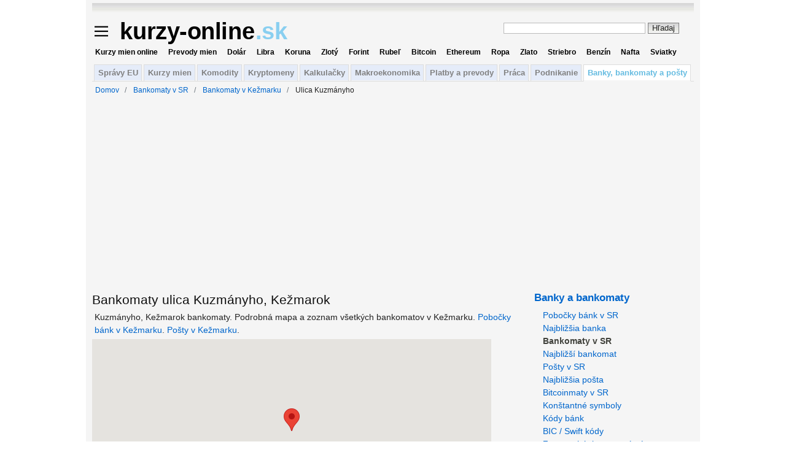

--- FILE ---
content_type: text/html; charset=utf-8
request_url: https://www.kurzy-online.sk/bankomaty/kezmarok/ulica-kuzmanyho/
body_size: 7192
content:
<!DOCTYPE html>
<html lang="sk" >
<head>



<meta http-equiv="content-type" content="text/html; charset=utf-8" />
<title>Kuzmányho, Kežmarok bankomaty</title>
<meta name="description" content="Ulica Kuzmányho, Kežmarok bankomaty. Všetky bankomaty v Kežmarku. Mapa bankomatov v meste Kežmarok, adresy, ulice a gps. Podrobná mapa." />
<meta name="viewport" content="width=980">

<meta property="og:locale" content="sk_SK" />
<meta property="og:title" content="Kuzmányho, Kežmarok bankomaty" />
<meta property="og:description" content="Ulica Kuzmányho, Kežmarok bankomaty. Všetky bankomaty v Kežmarku. Mapa bankomatov v meste Kežmarok, adresy, ulice a gps. Podrobná mapa. Kurzy-online.sk" /> 
<meta property="og:image" content="https://www.kurzy-online.sk/static/online/eur-usd-online-graf.png" />
<meta property="og:url" content="https://www.kurzy-online.sk/bankomaty/kezmarok/ulica-kuzmanyho/"/>
<meta name="author" content="kurzy-online.sk"/>


<link href="/static/favicon180x180.png" rel="apple-touch-icon">
<meta name="apple-mobile-web-app-title" content="KurzyOnline">
<link type="image/png" href="/static/favicon.ico" rel="icon"/>
<link type="text/css" href="/static/ko.css?v=12" rel="stylesheet" media="screen, print"/>

<script src="//cse.google.sk/coop/cse/brand?form=cse-search-box&amp;lang=sk" async></script>
<script src="//ajax.googleapis.com/ajax/libs/jquery/3.6.4/jquery.min.js"></script>

<script src="/static/js/ko.js?v=4"></script>

<link rel="canonical" href="https://www.kurzy-online.sk/bankomaty/kezmarok/ulica-kuzmanyho/">


<script async src="https://pagead2.googlesyndication.com/pagead/js/adsbygoogle.js?client=ca-pub-8898342510053913" crossorigin="anonymous"></script>

<script src="//maps.google.com/maps/api/js?language=sk&key=old-AIzaSyA0Vy40gZOkFqsqbUV5s-3YMXO2rCJQxE4"></script>

 
	
<script async src='//www.googletagservices.com/tag/js/gpt.js'></script>
<script>
  var googletag = googletag || {};
  googletag.cmd = googletag.cmd || [];
</script>

<script>
	googletag.cmd.push(function() {
	   	googletag.defineSlot('/16466452/970x90_Leaderboard', [[1,1], [960, 90], [980, 120], [970, 90], [670, 90], [950, 90], [930, 180], [970, 66], [640, 90], [750, 300], [728, 90], [750, 200], [970, 250], [750, 100], [980, 90]], 'div-gpt-ad-1558084357530-0').addService(googletag.pubads());
	    googletag.defineSlot('/16466452/336x280_stred_stranky_A', [[1,1], [300, 250], [300, 300], [250, 250], [336, 280]], 'div-gpt-ad-1558084403688-0').addService(googletag.pubads());
	    googletag.defineSlot('/16466452/336x280_stred_stranky_B', [[1,1], [300, 250], [300, 300], [250, 250], [336, 280]], 'div-gpt-ad-1558084437360-0').addService(googletag.pubads());
	    googletag.pubads().enableSingleRequest();
		googletag.pubads().collapseEmptyDivs();
	    googletag.pubads().setCentering(true);
		googletag.enableServices();
  });
</script>


<script> var jsmobil=0;</script>
<script async src="https://www.googletagmanager.com/gtag/js?id=G-CYK1FPPE26"></script>
</head>
<body>

  

<div class="container"  >

  <div class="span-24 last" id="abstop" style="margin-top:5px"> 
</div>
<div class="span-24 last" style="margin:10px 0">
  <div style="float:right;color:gray;width:310px;font-size:0.9em">
	<form action="/hladanie/" id="cse-search-box">
  <div style="margin:5px 0 2px">
	<input type="hidden" name="cx" value="partner-pub-8898342510053913:8432269767" />
	<input type="hidden" name="cof" value="FORID:10" />
	<input type="hidden" name="ie" value="UTF-8" />
	<input type="text" name="q" size="38" id="tsearchinput" value=" " placeholder=" -- hľadanie na kurzyonline.sk --" onfocus="if(!this._hasch){this.value='';this.style.color='#000';};this._hasch=true;">
	<input type="submit" name="sa" value="Hľadaj" class="submit-post" />
  </div>
</form>

  </div>
  <div id="logo">
	<div style="float:right;margin-right:30px;width:350px ">
	</div>
	<a href="#mmenu" id="mmenubutton">
	  <img id="mmxopen" src="/static/ikona-menu.svg" alt="Menu" width="22" height="22" style="padding:8px 18px 8px 0;vertical-align:top;float:left;display:block" loading="lazy">
	</a>
	<a href="/" style="text-decoration:none">
	  <img src="/static/logo.svg" alt="kurzy-online.sk logo" width="280" height="52" style="margin:-8px 0">
	</a>
  </div>
  <div id="toplink">
	<a href="/online-kurzy-mien/">Kurzy mien online</a> &nbsp; 
	<a href="/kalkulacka-prevod-mien/" title="menová kalkulačka">Prevody mien</a> &nbsp; 
	<a href="/kurz/usd-americky-dolar/">Dolár</a> &nbsp; 
	<a href="/kurz/gbp-britska-libra/">Libra</a> &nbsp; 
	<a href="/kurz/czk-ceska-koruna/">Koruna</a> &nbsp; 
	<a href="/kurz/pln-polsky-zloty/">Zlotý</a> &nbsp; 
	<a href="/kurz/huf-madarsky-forint/">Forint</a> &nbsp;
	<a href="/kurz/rub-rusky-rubel/">Rubeľ</a> &nbsp; 
	<a href="/komodity/bitcoin/">Bitcoin</a> &nbsp; 
	<a href="/komodity/ethereum/">Ethereum</a> &nbsp; 
	<a href="/komodity/ropa/">Ropa</a> &nbsp; 
	<a href="/komodity/zlato/">Zlato</a> &nbsp;
	<a href="/komodity/striebro/">Striebro</a> &nbsp; 
	<a href="/komodity/benzin-eu/">Benzín</a> &nbsp;
	<a href="/komodity/nafta-eu/">Nafta</a> &nbsp; 
	<a href="/sviatky-2026/">Sviatky</a></div>
</div>
<ul class="main_tabs">
  <li><a href="/spravy/">Správy EU</a></li>
  <li><a href="/">Kurzy mien</a></li>
  <li><a href="/komodity/">Komodity</a></li>
  <li><a href="/komodity/kryptomeny/">Kryptomeny</a></li>
  <li><a href="/kalkulacky/">Kalkulačky</a></li>
  <li><a href="/makroekonomika/">Makroekonomika</a></li>
  <li><a href="/platby-prevody/">Platby a prevody</a></li>
  <li><a href="/praca/">Práca</a></li>
  <li><a href="/podnikanie/">Podnikanie</a></li>
  <li class="active"><a href="/banky/">Banky, bankomaty a pošty</a></li>
</ul>

  
<nav role="navigation" aria-label="breadcrumbs" style="margin-left:5px;display: block !important" class="span-24 last">
  <ol class="breadcrumb" style="margin:0;padding:5px 0;font-size:12px;" vocab="http://schema.org/" typeof="BreadcrumbList">
	<li class="breadcrumb-item" property="itemListElement" typeof="ListItem">
	  <a property="item" typeof="WebPage" href="/" title="Domovská stránka"><span property="name">Domov</span></a>
	  <meta property="position" content="1"> &nbsp;&nbsp;
	</li>

	
	<li class="breadcrumb-item" property="itemListElement" typeof="ListItem">
	  
	  <a property="item" typeof="WebPage" href="/bankomaty/"><span property="name">Bankomaty v SR</span></a>
	  
	  <meta property="position" content="2"> &nbsp;&nbsp;
	</li>
	
	<li class="breadcrumb-item" property="itemListElement" typeof="ListItem">
	  
	  <a property="item" typeof="WebPage" href="/bankomaty/kezmarok/"><span property="name">Bankomaty v Kežmarku</span></a>
	  
	  <meta property="position" content="3"> &nbsp;&nbsp;
	</li>
	
	<li class="breadcrumb-item" property="itemListElement" typeof="ListItem">
	  
	  <span property="name">Ulica Kuzmányho</span>
	  
	  <meta property="position" content="4"> &nbsp;&nbsp;
	</li>
	
  </ol>
</nav>


  

 
  <div class="span-24 last" style="text-align:center;min-height:300px"> 
	<!-- /16466452/970x90_Leaderboard -->
	<div id='div-gpt-ad-1558084357530-0'>
	  <script> googletag.cmd.push(function() { googletag.display('div-gpt-ad-1558084357530-0'); }); </script>
	</div>		  
  </div>


<div class="span-18" style="padding-top:1em">

   
	  <div id="adv_left" style="height:600px">
		  <script>
		  google_ad_client = "ca-pub-4208171120165841";
		  /* 160x600 Kurzy-online.sk LEFT */
		  google_ad_slot = "1560730595";
		  google_ad_width = 160;
		  google_ad_height = 600;
		  </script>
		  <script src="//pagead2.googlesyndication.com/pagead/show_ads.js"></script>
	  </div>
  

  
  
<h1>Bankomaty ulica Kuzmányho, Kežmarok</h1>
<div class="h1_subtext">
  Kuzmányho, Kežmarok bankomaty. Podrobná mapa a zoznam všetkých bankomatov v Kežmarku. 
  <a href="/banky/pobocky-bank/kezmarok/">Pobočky bánk v Kežmarku</a>. <a href="/posta/mesto-kezmarok/">Pošty v Kežmarku</a>.
    
</div>





  <div id="map" style="width:650px;height:300px;margin-bottom:2em">mapa</div>
  <script> var locations = [


['Slovenská sporiteľňa<br />Kuzmányho 43        <br />GPS: 49.1252447, 20.4272728', 49.1252447, 20.4272728 ] 


];

var map = new google.maps.Map(document.getElementById('map'), {

  center: new google.maps.LatLng(locations[0][1], locations[0][2]),
  zoom: 17,

  mapTypeId: google.maps.MapTypeId.ROADMAP	
});

var infowindow = new google.maps.InfoWindow();

var marker, i;

var latlngbounds = new google.maps.LatLngBounds( );

for (i = 0; i < locations.length; i++) {  
  marker = new google.maps.Marker({
    position: new google.maps.LatLng(locations[i][1], locations[i][2]),
    map: map
  });

  latlngbounds.extend( new google.maps.LatLng(locations[i][1], locations[i][2]) );	 

  google.maps.event.addListener(marker, 'click', (function(marker, i) {
    return function() {
      infowindow.setContent(locations[i][0]);
      infowindow.open(map, marker);
    }
  })(marker, i));
}


 </script>



<div style="width:400px;float:left">
<ul>
  
  
  

  <b>Slovenská sporiteľňa</b> <br />
  
  
  Kežmarok,  Kuzmányho 43        

  <br />GPS: 49.1252447, 20.4272728

  <br />

 

 


  
</ul>

<div style="margin-left:20px">
  <br />
Poznámka: Ak je na jendom mieste viacej bankomatov jednej banky v zozname je bankomat uvedený iba raz.
 <br />
 <br /> 

<a href="/bankomaty/kezmarok/">Zobraz všetky bankomaty v meste Kežmarok </a> <br />

</div>
</div>

<div style="width:300px;float:right">
    
  <h3 style="margin:0">Zobraz len bankomaty</h3> <br />
  
  
  <a href="/bankomaty/kezmarok/slovenska-sporitelna/">Slovenská sporiteľňa</a> <br />
  
  
  
  <br />   

  <h3 style="margin:0">Bankomaty Kežmarok podľa ulíc</h3> <br />
  
  
  <a href="/bankomaty/kezmarok/ulica-bastova/">Baštová (2)</a><br />
  
  
  
  
  <a href="/bankomaty/kezmarok/ulica-hlavne-namestie/">Hlavné námestie (1)</a><br />
  
  
  
  
  <a href="/bankomaty/kezmarok/ulica-hviezdoslavova/">Hviezdoslavova (3)</a><br />
  
  
  
  
  
  
  
  <a href="/bankomaty/kezmarok/ulica-tvaroznianska/">Tvarožnianska (2)</a><br />
  
  
  

</div>
<div class="clear"></div>

<br>

  <h3><a href="/bankomaty/mapa-bankomatov-na-vase-stranky/kezmarok">Bankomaty Kežmarok pre vaše www stránky</a></h3>
  Bankomaty Kežmarok sú pravidelne aktualizované raz za mesiac.
  <br />



<div style="with:100%;margin:3em 0;text-align:center;line-height:2em">
  <h3>Naše tipy v meste Kežmarok</h3>
  
	Navýhodnejší nákup, predaj mien 
		
	<br />
	  <a href="/kurz/aud-australsky-dolar/mesto-kezmarok/">dolár</a>,
	  <a href="/kurz/czk-ceska-koruna/mesto-kezmarok/">koruna</a>,
	  <a href="/kurz/dkk-danska-koruna/mesto-kezmarok/">koruna</a>,
	  <a href="/kurz/gbp-britska-libra/mesto-kezmarok/">libra</a>,
	  <a href="/kurz/huf-madarsky-forint/mesto-kezmarok/">forint</a>,
	  <a href="/kurz/chf-svajciarsky-frank/mesto-kezmarok/">frank</a>,
	  <a href="/kurz/pln-polsky-zloty/mesto-kezmarok/">zlotý</a>,
	  <a href="/kurz/rub-rusky-rubel/mesto-kezmarok/">rubeľ</a>,
	  <a href="/kurz/uah-ukrajinska-hrivna/mesto-kezmarok/">hrivna</a>,
	  <a href="/kurz/usd-americky-dolar/mesto-kezmarok/">dolár</a>
	  
	<br />
	v Kežmarku
	
	<br />
  
  
</div>




<br />
<br />

<br /> 





  
</div>
	



  <div class="span-6l last" style="background-color:#E8E8E8">
  <div style="background-color:#F5F5F5;padding:1em 0 2px">
	<h3><a href="/banky/">Banky a bankomaty</a></h3><ul><li><a href="/banky/">Pobočky bánk v SR</a></li><li><a href="/banky/najblizsia-banka/">Najbližšia banka</a></li><li><a href="/bankomaty/" class="app_sel">Bankomaty v SR</a></li><li><a href="/bankomaty/najblizsi-bankomat/">Najbližší bankomat</a></li><li><a href="/posta/">Pošty v SR</a></li><li><a href="/posta/najblizsia-posta/">Najbližšia pošta</a></li><li><a href="/bitcoinmaty/">Bitcoinmaty v SR</a></li><li><a href="/banky/konstantne-symboly/">Konštantné symboly</a></li><li><a href="/banky/kody-bank/">Kódy bánk</a></li><li><a href="/banky/swift-kod/">BIC / Swift kódy</a></li><li><a href="/slovenske-banky-zmenarne/">Zoznam bánk a zmenární</a></li><li><a href="/zoznam-centralnych-bank/">Zoznam centrálnych bánk</a></li></ul>

  </div>


  
  <div style="padding:5px 0 0 5px">
	

	<div>
	  <script>
google_ad_client = "ca-pub-4208171120165841";
/* 250x250 Kurzy-online.sk IMG */
google_ad_slot = "5990854235";
google_ad_width = 250;
google_ad_height = 250;
	  </script>
	  <script src="//pagead2.googlesyndication.com/pagead/show_ads.js"></script>
	</div>

	

	<script src="/ankety/poll.js?v=1"></script>

	
  </div>
  
</div>

<div class="clear"> </div>
  


<div id="partnery" class="span-24 last" >
    <div style="margin-top:.5em"><b style="color:red">Upozornenie:</b> Uvedené kurzy a informácie sú pravidelne aktualizované a kontrolované, majú informatívny charakter a nie sú právne záväzné.
	  Za správnosť informácií portál kurzy-online.sk neručí. Čítaj: <a href="/disclaimer/">Vylúčenie zodpovednosti</a>.  Ak ste našli chybné informácie prosím <a href="/kontakty/">napíšte nám</a>.
	</div>
</div>

<hr style="margin:1em 0">

 
  <div class="span-24 last">
	<script>
	google_ad_client = "ca-pub-4208171120165841";
	/* 970x90 Kurzy-online.sk paticka */
	google_ad_slot = "4514146355";
	google_ad_width = 970;
	google_ad_height = 90;
	</script>
	<script src="//pagead2.googlesyndication.com/pagead/show_ads.js"></script>
  </div>



	<div class="center span-24 last" style="margin-top:1em"> 
	  <a href="/inzercia-reklama-podmienky/">Podmienky inzercie, reklamy,  PR články a akcie na kurzy-online.sk</a> <br>
	  	<table class="share" style="width:280px; margin:1em auto">
	  <tr>
		<td style="text-align:center"><a href="https://www.facebook.com/KurzyOnlinesk"><img src="/static/img/facebook.svg" alt="" width="25" height="25" loading="lazy"></a></td>
		<td style="text-align:center"><a href="https://x.com/kurzyonlinesk"><img src="/static/img/x.svg" alt="" width="25" height="25" loading="lazy"></a></td>
		<td style="text-align:center"><a href="mailto:info@kurzy-online.sk"><img src="/static/img/email.jpg" alt="" width="25" height="25" loading="lazy"></a></td>
	  </tr>
	</table>

	  
	</div>

    <div id="copyright" class="span-24 last" style="margin-top:0;margin-bottom:0;font-size:14px">&copy; 2011 - 2026 kurzy-online.sk,
	  <a href="/rss/">RSS</a>,
	  <a href="/zasady-pouzivania-suborov-cookies/">používanie súborov cookie</a>, &nbsp; <a href="/ochrana-a-spracovanie-osobnych-udajov/">pravidlá ochrany súkromia</a>, <a href="/disclaimer/">vylúčenie zodpovednosti</a><br />
		<a href="/kontakty/">kontakty</a>: <a href="mailto:info@kurzy-online.sk">info@kurzy-online.sk</a>, prevádzkované v spolupráci s <a href="https://www.kurzy.cz/" rel="nofollow">Kurzy.cz</a> s r.o.
		Verzia: 3.1
      <br>&nbsp;
    </div>

</div>


<nav id="mmenu">
  <ul id="mainmmmenu">
	<li><a href="/spravy/">Správy ekonomika a investície EU</a></li><li><a href="/">Kurzy mien</a><ul><li><a href="/online-kurzy-mien/">Online kurzy mien</a></li><li><a href="/kurz/usd-americky-dolar/">Najlepšie menové kurzy</a></li><li><a href="/kurzovy-listok/">Kurzové lístky bánk</a></li><li><a href="/zmenaren/">Kurzové lístky zmenární</a></li><li><a href="/grafy-kurzov-mien/">Grafy kurzov mien</a></li><li><a href="/historia-kurzov-mien/">História kurzov mien</a></li><li><a href="/krajiny-eurozony-fixacia-eura/">Fixácia mien na euro</a></li><li><a href="/kalkulacka-prevod-mien/">Prevod mien, menová kalkulačka</a></li><li><a href="/kupa-valuty-poplatky/">Kúpa, predaj valút s poplatkami</a></li><li><a href="/forex/">Forex</a></li><li><a href="/meny/">Zoznam všetkých mien</a></li><li><a href="https://www.kurzy-online.sk/symbol-znak-meny-html/">Symboly, znaky mien</a></li></ul></li><li><a href="/komodity/">Komodity</a><ul><li><a href="/komodity/ropa/">Ropa WTI - cena v USD</a></li><li><a href="/komodity/striebro/">Striebro - cena v USD</a></li><li><a href="/komodity/zlato/">Zlato - cena v USD</a></li><li><a href="/komodity/elektrina/eur">Elektrina - cena v EUR</a></li><li><a href="/komodity/energie/">Energie - ceny v USD</a></li><li><a href="/komodity/kovy/">Kovy - ceny v USD</a></li><li><a href="/komodity/potraviny/">Potraviny - ceny v USD</a></li><li><a href="/komodity/suroviny/">Suroviny - ceny v USD</a></li><li><a href="/komodity/benzin-eu/">Ceny benzínu v štátoch EU</a></li><li><a href="/komodity/nafta-eu/">Ceny nafty v štátoch EU</a></li><li><a href="/komodity/lpg-eu/">Ceny LPG v štátoch EU</a></li><li><a href="/komodity/vykurovaciolej-eu/">Ceny vykurovacieho ojeja v EU</a></li></ul></li><li><a href="/komodity/kryptomeny/">Kryptomeny</a><ul><li><a href="/komodity/bitcoin/">Bitcoin - cena v USD</a></li><li><a href="/komodity/bitcoin-cash/">Bitcoin Cash - cena v USD</a></li><li><a href="/komodity/dash/">Dash - cena v USD</a></li><li><a href="/komodity/eos/">EOS - cena v USD</a></li><li><a href="/komodity/ethereum/">Ethereum - cena v USD</a></li><li><a href="/komodity/litecoin/">Litecoin - cena v USD</a></li><li><a href="/komodity/monero/">Monero - cena v USD</a></li><li><a href="/komodity/neo/">NEO - cena v USD</a></li><li><a href="/komodity/stellar/">Stellar - cena v USD</a></li><li><a href="/komodity/xrp/">XRP (Ripple) - cena v USD</a></li></ul></li><li><a href="/kalkulacky/">Kalkulačky</a><ul><li><a href="/kalkulacka-prevod-mien/">Menová kalkulačka, prevody mien</a></li><li><a href="/kalkulacky/vypocet-cistej-mzdy-za-mesiac/" title="účtovné obdobie mesiac">Výpočet čistej mzdy za mesiac</a></li><li><a href="/kalkulacky/vypocet-cistej-mzdy-za-rok/" title="účtovné obdobie rok">Výpočet čistej mzdy za rok</a></li><li><a href="/kalkulacky/vypocet-nemocenskej/" title="Kalkulačka nemocenská">Výpočet nemocenskej</a></li><li><a href="/kalkulacky/vypocet-splatky-uveru/" title="úverová kalkulačka">Výpočet splátky úveru, pôžičky</a></li><li><a href="/kalkulacky/vypocet-splatky-hypoteky/" title="hypotékárna kalkulačka">Výpočet splátky hypotéky</a></li><li><a href="/kalkulacky/vypocet-vynosu-investicie/" title="investičná kalkulačka">Výpočet výnosu z investície</a></li><li><a href="/kalkulacky/vypocet-vynosu-investicie-do-podieloveho-fondu/" title="investičná kalkulačka">Výpočet výnosu z podielového fondu</a></li><li><a href="/kalkulacky/vypocet-alkoholu-v-krvi/" title="Výpočet promile alkoholu v krvi">Výpočet alkoholu v krvi</a></li><li><a href="/kalkulacky/generator-nahodnych-cisiel/" >Generátor náhodných čísiel</a></li></ul></li><li><a href="/makroekonomika/">Makroekonomika</a><ul><li><a href="/makroekonomika/hdp/" title="Hrubý domáci produkt Slovenskej republiky">HDP</a></li><li><a href="/makroekonomika/nezamestnanost/" title="Nezamestnanosť v Slovenskej republike">Nezamestnanosť</a></li><li><a href="/makroekonomika/priemerna-mzda/" title="Priemerná mesačná mzda v Slovenskej republike">Priemerná mzda</a></li><li><a href="/makroekonomika/inflacia/" title="Inflácia v Slovenskej republike">Inflácia</a></li><li><a href="/makroekonomika/benzin-nafta-lpg/" title="Priemerné ceny benzínu, nafty a LPG v Slovenskej republike">Ceny benzínu, nafty a LPG</a></li><li><a href="/makroekonomika/nezamestnanost-eu/" >Vývoj nezamestnanosti v EÚ</a></li><li><a href="/makroekonomika/minimalna-mzda-eu/" >Minimálna mzda v EÚ</a></li><li><a href="/makroekonomika/minimalna-a-priemerna-mzda-sr/"  >Minimálna a priemerná mzda SR</a></li></ul></li><li><a href="/platby-prevody/">Platby a prevody</a><ul><li><a href="/platby-prevody/mobilne-platby-platenie-mobilom-a-sms/" >Bezhotovostné mobilné platby</a></li><li><a href="/platby-prevody/bezpecny-pin/" >Bezpečný PIN platobnej karty</a></li><li><a href="/platby-prevody/bezpecne-platby-kartou-na-internete/" >Bezpečné platby kartou na internete</a></li><li><a href="/platby-prevody/bezpecna-praca-s-internetovym-bankovnictvom/" >Bezpečná práca s internet. bankovníctvom</a></li><li><a href="/platby-prevody/bezpecne-zahranicne-platby-prevody/" >Bezpečné zahraničné platby a prevody</a></li><li><a href="/platby-prevody/elektronicky-podpis/" >Elektronický podpis</a></li><li><a href="/platby-prevody/platba-kartou-a-vyber-hotovosti-v-zahranici/" >Platba kartou a výber hotovosti v zahraničí</a></li><li><a href="/platby-prevody/predplatene-karty-pre-platby-na-internete/" >Predplatené karty pre platby na internete</a></li><li><a href="/platby-prevody/sepa-platby-prevody/" >SEPA platby a prevody</a></li></ul></li><li><a href="/dane/co-je-dph/">Podnikanie, Dane, DPH</a><ul><li><a href="/dane/co-je-dph/">Čo je DPH (daň z pridanej hodnoty)</a></li><li><a href="/dane/vyhody-a-nevyhody-platenia-dph-priklady/">Výhody a nevýhody platenia DPH</a></li><li><a href="/kalkulacky/vypocet-cistej-mzdy-za-mesiac/">Kalkulačky, daň z príjmu</a></li></ul></li><li><a href="/poistenie/zdravotne-poistenie/">Zdravotné a sociálne poistenie</a><ul><li><a href="/poistenie/zdravotne-poistenie/" >Čo je zdravotné poistenie</a></li><li><a href="/poistenie/nemocenske-poistenie/" >Čo je nemocenské poistenie</a></li><li><a href="/poistenie/dochodkove-starobne-poistenie/" >Čo je dôchodkové starobné poistenie</a></li><li><a href="/poistenie/dochodkove-invalidne-poistenie/" >Čo je dôchodkové invalidné poistenie</a></li><li><a href="/poistenie/urazove-poistenie/" >Čo je úrazové poistenie</a></li><li><a href="/poistenie/poistenie-v-nezamestnanosti/" >Čo je poistenie v nezamestnanosti</a></li><li><a href="/poistenie/garancne-poistenie/" >Čo je garančné poistenie</a></li><li><a href="/poistenie/rezervny-fond-solidarity/" >Čo je rezervný fond solidarity</a></li></ul></li><li><a href="/sviatky-2026/">Pracovný kalendár 2026</a><ul><li><a href="/sviatky-2026/" >sviatky 2026 Slovensko</a></li><li><a href="/sviatky-2026/ceska-republika/" >sviatky 2026 Čechy</a></li><li><a href="/sviatky-2026/polsko/" >sviatky 2026 Poľsko</a></li><li><a href="/sviatky-2026/rakusko/" >sviatky 2026 Rakúsko</a><li><a href="/sviatky-2026/nemecko/" >sviatky 2026 Nemecko</a></li><li><a href="/sviatky-2026/svajciarsko/" >sviatky 2026 Švajčiarsko</a></li><li><a href="/sviatky-2026/francuzsko/" >sviatky 2026 Francúzsko</a></li><li><a href="/sviatky-2026/spanielsko/" >sviatky 2026 Španielsko</a></li><li><a href="/sviatky-2026/taliansko/" >sviatky 2026 Taliansko</a></li><li><a href="/sviatky-2026/velka-britania-a-severne-irsko/" >sviatky 2026 Anglicko</a></li><li><a href="/sviatky-2026/holandsko/" >sviatky 2026 Holandsko</a></li><li><a href="/sviatky-2026/madarsko/" >sviatky 2026 Maďarsko</a></li><li><a href="/sviatky-2026/dansko/" >sviatky 2026 Dánsko</a></li></ul></li><li><a href="/banky/">Banky a bankomaty</a><ul><li><a href="/banky/">Pobočky bánk v SR</a></li><li><a href="/banky/najblizsia-banka/">Najbližšia banka</a></li><li><a href="/bankomaty/">Bankomaty v SR</a></li><li><a href="/bankomaty/najblizsi-bankomat/">Najbližší bankomat</a></li><li><a href="/posta/">Pošty v SR</a></li><li><a href="/posta/najblizsia-posta/">Najbližšia pošta</a></li><li><a href="/bitcoinmaty/">Bitcoinmaty v SR</a></li><li><a href="/banky/konstantne-symboly/">Konštantné symboly</a></li><li><a href="/banky/kody-bank/">Kódy bánk</a></li><li><a href="/banky/swift-kod/">BIC / Swift kódy</a></li><li><a href="/slovenske-banky-zmenarne/">Zoznam bánk a zmenární</a></li><li><a href="/zoznam-centralnych-bank/">Zoznam centrálnych bánk</a></li></ul></li>

  </ul>
</nav>



<script>
$(function() {
  var menuopen=0;
  var menu = new MmenuLight( document.querySelector( '#mmenu' ));
  var navigator = menu.navigation({ slidingSubmenus: false });
  var drawer = menu.offcanvas();

  function hideshowb(x, d) {
	if (d){
	  $('#'+x+'mxclose').hide();
	  $('#'+x+'mxopen').show();	
	} else {
	  $('#'+x+'mxopen').hide();
	  $('#'+x+'mxclose').show();	
	}
  }

   

  $('a[href="#mmenu"]').click(function() {
	
	if (menuopen == 0) {
	  event.preventDefault();
	  drawer.open();
	  if( $('#mmxclose').length ) {
		menuopen=1;
		hideshowb('m', 0);
	  }
	} else {
	  drawer.close();
	  menuopen=0;
	  hideshowb('m', 1);
	}
  });

    

});
</script>





<img src="//toplist.cz/dot.asp?id=1498725" alt="TOPlist" width="1" height="1">
<img src="//toplist.sk/dot.asp?id=1245172" alt="TOPlist" width="1" height="1">



<script>
  window.dataLayer = window.dataLayer || [];
  function gtag(){dataLayer.push(arguments);}
  gtag('js', new Date());
  gtag('config', 'G-CYK1FPPE26');
</script>
</body>
</html>


--- FILE ---
content_type: text/html; charset=utf-8
request_url: https://www.google.com/recaptcha/api2/aframe
body_size: 267
content:
<!DOCTYPE HTML><html><head><meta http-equiv="content-type" content="text/html; charset=UTF-8"></head><body><script nonce="qVAV5oMkYy2IViSrjw2Hig">/** Anti-fraud and anti-abuse applications only. See google.com/recaptcha */ try{var clients={'sodar':'https://pagead2.googlesyndication.com/pagead/sodar?'};window.addEventListener("message",function(a){try{if(a.source===window.parent){var b=JSON.parse(a.data);var c=clients[b['id']];if(c){var d=document.createElement('img');d.src=c+b['params']+'&rc='+(localStorage.getItem("rc::a")?sessionStorage.getItem("rc::b"):"");window.document.body.appendChild(d);sessionStorage.setItem("rc::e",parseInt(sessionStorage.getItem("rc::e")||0)+1);localStorage.setItem("rc::h",'1768827515354');}}}catch(b){}});window.parent.postMessage("_grecaptcha_ready", "*");}catch(b){}</script></body></html>

--- FILE ---
content_type: application/x-javascript
request_url: https://www.kurzy-online.sk/ankety/poll.js?v=1
body_size: 509
content:
var vote_url = '/ankety/vote/3/';
function get_vote(item) {
    $.get(vote_url, {item: item}, function(data) {
        if (data=='done') {
            $("#warnpoll").html("Z tohoto počítača už bolo hlasované.")
        } else {
            location.reload(true);
        }
});
return false;
}
document.write('<div class="poll_style"><br /><h3>Anketa, aký je Váš názor</h3><span id="warnpoll" class="red"></span><table style="width:250px;background-color:#f5f5f5"><thead><tr><th colspan="2">Ktorá krajina sa ako prvá pripojí k eurozóne?</th></tr></thead><tfoot><tr><td colspan="2">Počet hlasov: <b>1826</b></td></tr></tfoot><tbody><tr><td><a href="#anketa" onclick="get_vote(11)">Česká rep.</a></td><td class="tab_num">50.9%</td></tr><tr><td colspan="2"><div style="background:#10489B;height:8px;width:50.88%;"></div></td></tr><tr><td><a href="#anketa" onclick="get_vote(12)">Maďarsko</a></td><td class="tab_num">10.5%</td></tr><tr><td colspan="2"><div style="background:#009933;height:8px;width:10.52%;"></div></td></tr><tr><td><a href="#anketa" onclick="get_vote(13)">Poľsko</a></td><td class="tab_num">22.2%</td></tr><tr><td colspan="2"><div style="background:#D8013A;height:8px;width:22.23%;"></div></td></tr><tr><td><a href="#anketa" onclick="get_vote(14)">Dánsko</a></td><td class="tab_num">7.2%</td></tr><tr><td colspan="2"><div style="background:#FFA62F;height:8px;width:7.23%;"></div></td></tr><tr><td><a href="#anketa" onclick="get_vote(15)">Švédsko</a></td><td class="tab_num">9.2%</td></tr><tr><td colspan="2"><div style="background:#10489B;height:8px;width:9.15%;"></div></td></tr></tbody></table></div>')
